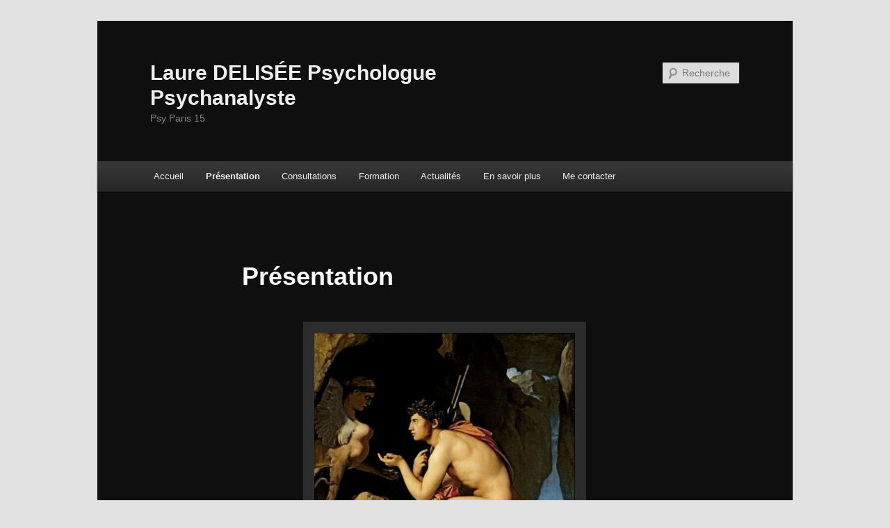

--- FILE ---
content_type: text/html; charset=UTF-8
request_url: https://www.delisee.fr/psy/presentation/
body_size: 7355
content:
<!DOCTYPE html>




<html  xmlns="http://www.w3.org/1999/xhtml" prefix="" lang="fr-FR">

<head>
<meta charset="UTF-8" /><link rel="preload" href="https://www.delisee.fr/psy/wp-content/cache/fvm/min/1648042122-cssdeb85afd6311cad067a9ca1281fc759290fec68f3194298b36a5d89118e80.css" as="style" media="all" />
<link rel="preload" href="https://www.delisee.fr/psy/wp-content/cache/fvm/min/1648042122-css846456482222c716cf1aabab1ae891fe5d5cac34bc8dc32909f6dfaabea63.css" as="style" media="all" />
<link rel="preload" href="https://www.delisee.fr/psy/wp-content/cache/fvm/min/1648042122-css74e5dc91668e61cecc2e20992b9566f313f42b50586ea4924da0909210c95.css" as="style" media="all" />
<link rel="preload" href="https://www.delisee.fr/psy/wp-content/cache/fvm/min/1648042122-cssf141e8e4b3885617759e84007683091c081351138af6e92218ad39cbe6aba.css" as="style" media="all" /><script data-cfasync="false">function fvmuag(){var e=navigator.userAgent;if(e.match(/x11.*ox\/54|id\s4.*us.*ome\/62|oobo|ight|tmet|eadl|ngdo|PTST/i))return!1;if(e.match(/x11.*me\/86\.0/i)){var r=screen.width;if("number"==typeof r&&1367==r)return!1}return!0}</script><meta name="viewport" content="width=device-width" /><title>
Présentation | Laure DELISÉE Psychologue Psychanalyste	</title><meta name="description" content="Il existe une distinction entre le psychologue, le psychiatre, le psychanalyste et le psychothérapeute. Chacun a ses propres spécificités." /><meta name="keywords" content="psychologue, psychiatre, psychanalyste, psychothérapeute" /><meta name='robots' content='max-image-preview:large' /><link rel="canonical" href="https://www.delisee.fr/psy/presentation/" />


<link rel="profile" href="https://gmpg.org/xfn/11" />
<link rel="stylesheet" type="text/css" media="all" href="https://www.delisee.fr/psy/wp-content/cache/fvm/min/1648042122-cssdeb85afd6311cad067a9ca1281fc759290fec68f3194298b36a5d89118e80.css" />






<link rel="publisher" type="text/html" title="Laure DELISÉE Psychologue Psychanalyste" href="https://www.delisee.fr/psy/" />
<link rel="author" type="text/html" title="Laure DELISÉE" href="https://plus.google.com/106811010036852814665" />




<link rel='stylesheet' id='wp-block-library-css'  href='https://www.delisee.fr/psy/wp-content/cache/fvm/min/1648042122-css846456482222c716cf1aabab1ae891fe5d5cac34bc8dc32909f6dfaabea63.css' type='text/css' media='all' />
<style id='wp-block-library-theme-inline-css' type='text/css' media="all">.wp-block-audio figcaption{color:#555;font-size:13px;text-align:center}.is-dark-theme .wp-block-audio figcaption{color:hsla(0,0%,100%,.65)}.wp-block-code>code{font-family:Menlo,Consolas,monaco,monospace;color:#1e1e1e;padding:.8em 1em;border:1px solid #ddd;border-radius:4px}.wp-block-embed figcaption{color:#555;font-size:13px;text-align:center}.is-dark-theme .wp-block-embed figcaption{color:hsla(0,0%,100%,.65)}.blocks-gallery-caption{color:#555;font-size:13px;text-align:center}.is-dark-theme .blocks-gallery-caption{color:hsla(0,0%,100%,.65)}.wp-block-image figcaption{color:#555;font-size:13px;text-align:center}.is-dark-theme .wp-block-image figcaption{color:hsla(0,0%,100%,.65)}.wp-block-pullquote{border-top:4px solid;border-bottom:4px solid;margin-bottom:1.75em;color:currentColor}.wp-block-pullquote__citation,.wp-block-pullquote cite,.wp-block-pullquote footer{color:currentColor;text-transform:uppercase;font-size:.8125em;font-style:normal}.wp-block-quote{border-left:.25em solid;margin:0 0 1.75em;padding-left:1em}.wp-block-quote cite,.wp-block-quote footer{color:currentColor;font-size:.8125em;position:relative;font-style:normal}.wp-block-quote.has-text-align-right{border-left:none;border-right:.25em solid;padding-left:0;padding-right:1em}.wp-block-quote.has-text-align-center{border:none;padding-left:0}.wp-block-quote.is-large,.wp-block-quote.is-style-large,.wp-block-quote.is-style-plain{border:none}.wp-block-search .wp-block-search__label{font-weight:700}.wp-block-group:where(.has-background){padding:1.25em 2.375em}.wp-block-separator{border:none;border-bottom:2px solid;margin-left:auto;margin-right:auto;opacity:.4}.wp-block-separator:not(.is-style-wide):not(.is-style-dots){width:100px}.wp-block-separator.has-background:not(.is-style-dots){border-bottom:none;height:1px}.wp-block-separator.has-background:not(.is-style-wide):not(.is-style-dots){height:2px}.wp-block-table thead{border-bottom:3px solid}.wp-block-table tfoot{border-top:3px solid}.wp-block-table td,.wp-block-table th{padding:.5em;border:1px solid;word-break:normal}.wp-block-table figcaption{color:#555;font-size:13px;text-align:center}.is-dark-theme .wp-block-table figcaption{color:hsla(0,0%,100%,.65)}.wp-block-video figcaption{color:#555;font-size:13px;text-align:center}.is-dark-theme .wp-block-video figcaption{color:hsla(0,0%,100%,.65)}.wp-block-template-part.has-background{padding:1.25em 2.375em;margin-top:0;margin-bottom:0}</style>
<style id='global-styles-inline-css' type='text/css' media="all">body{--wp--preset--color--black:#000;--wp--preset--color--cyan-bluish-gray:#abb8c3;--wp--preset--color--white:#fff;--wp--preset--color--pale-pink:#f78da7;--wp--preset--color--vivid-red:#cf2e2e;--wp--preset--color--luminous-vivid-orange:#ff6900;--wp--preset--color--luminous-vivid-amber:#fcb900;--wp--preset--color--light-green-cyan:#7bdcb5;--wp--preset--color--vivid-green-cyan:#00d084;--wp--preset--color--pale-cyan-blue:#8ed1fc;--wp--preset--color--vivid-cyan-blue:#0693e3;--wp--preset--color--vivid-purple:#9b51e0;--wp--preset--color--blue:#1982d1;--wp--preset--color--dark-gray:#373737;--wp--preset--color--medium-gray:#666;--wp--preset--color--light-gray:#e2e2e2;--wp--preset--gradient--vivid-cyan-blue-to-vivid-purple:linear-gradient(135deg,rgba(6,147,227,1) 0%,rgb(155,81,224) 100%);--wp--preset--gradient--light-green-cyan-to-vivid-green-cyan:linear-gradient(135deg,rgb(122,220,180) 0%,rgb(0,208,130) 100%);--wp--preset--gradient--luminous-vivid-amber-to-luminous-vivid-orange:linear-gradient(135deg,rgba(252,185,0,1) 0%,rgba(255,105,0,1) 100%);--wp--preset--gradient--luminous-vivid-orange-to-vivid-red:linear-gradient(135deg,rgba(255,105,0,1) 0%,rgb(207,46,46) 100%);--wp--preset--gradient--very-light-gray-to-cyan-bluish-gray:linear-gradient(135deg,rgb(238,238,238) 0%,rgb(169,184,195) 100%);--wp--preset--gradient--cool-to-warm-spectrum:linear-gradient(135deg,rgb(74,234,220) 0%,rgb(151,120,209) 20%,rgb(207,42,186) 40%,rgb(238,44,130) 60%,rgb(251,105,98) 80%,rgb(254,248,76) 100%);--wp--preset--gradient--blush-light-purple:linear-gradient(135deg,rgb(255,206,236) 0%,rgb(152,150,240) 100%);--wp--preset--gradient--blush-bordeaux:linear-gradient(135deg,rgb(254,205,165) 0%,rgb(254,45,45) 50%,rgb(107,0,62) 100%);--wp--preset--gradient--luminous-dusk:linear-gradient(135deg,rgb(255,203,112) 0%,rgb(199,81,192) 50%,rgb(65,88,208) 100%);--wp--preset--gradient--pale-ocean:linear-gradient(135deg,rgb(255,245,203) 0%,rgb(182,227,212) 50%,rgb(51,167,181) 100%);--wp--preset--gradient--electric-grass:linear-gradient(135deg,rgb(202,248,128) 0%,rgb(113,206,126) 100%);--wp--preset--gradient--midnight:linear-gradient(135deg,rgb(2,3,129) 0%,rgb(40,116,252) 100%);--wp--preset--duotone--dark-grayscale:url('#wp-duotone-dark-grayscale');--wp--preset--duotone--grayscale:url('#wp-duotone-grayscale');--wp--preset--duotone--purple-yellow:url('#wp-duotone-purple-yellow');--wp--preset--duotone--blue-red:url('#wp-duotone-blue-red');--wp--preset--duotone--midnight:url('#wp-duotone-midnight');--wp--preset--duotone--magenta-yellow:url('#wp-duotone-magenta-yellow');--wp--preset--duotone--purple-green:url('#wp-duotone-purple-green');--wp--preset--duotone--blue-orange:url('#wp-duotone-blue-orange');--wp--preset--font-size--small:13px;--wp--preset--font-size--medium:20px;--wp--preset--font-size--large:36px;--wp--preset--font-size--x-large:42px}.has-black-color{color:var(--wp--preset--color--black)!important}.has-cyan-bluish-gray-color{color:var(--wp--preset--color--cyan-bluish-gray)!important}.has-white-color{color:var(--wp--preset--color--white)!important}.has-pale-pink-color{color:var(--wp--preset--color--pale-pink)!important}.has-vivid-red-color{color:var(--wp--preset--color--vivid-red)!important}.has-luminous-vivid-orange-color{color:var(--wp--preset--color--luminous-vivid-orange)!important}.has-luminous-vivid-amber-color{color:var(--wp--preset--color--luminous-vivid-amber)!important}.has-light-green-cyan-color{color:var(--wp--preset--color--light-green-cyan)!important}.has-vivid-green-cyan-color{color:var(--wp--preset--color--vivid-green-cyan)!important}.has-pale-cyan-blue-color{color:var(--wp--preset--color--pale-cyan-blue)!important}.has-vivid-cyan-blue-color{color:var(--wp--preset--color--vivid-cyan-blue)!important}.has-vivid-purple-color{color:var(--wp--preset--color--vivid-purple)!important}.has-black-background-color{background-color:var(--wp--preset--color--black)!important}.has-cyan-bluish-gray-background-color{background-color:var(--wp--preset--color--cyan-bluish-gray)!important}.has-white-background-color{background-color:var(--wp--preset--color--white)!important}.has-pale-pink-background-color{background-color:var(--wp--preset--color--pale-pink)!important}.has-vivid-red-background-color{background-color:var(--wp--preset--color--vivid-red)!important}.has-luminous-vivid-orange-background-color{background-color:var(--wp--preset--color--luminous-vivid-orange)!important}.has-luminous-vivid-amber-background-color{background-color:var(--wp--preset--color--luminous-vivid-amber)!important}.has-light-green-cyan-background-color{background-color:var(--wp--preset--color--light-green-cyan)!important}.has-vivid-green-cyan-background-color{background-color:var(--wp--preset--color--vivid-green-cyan)!important}.has-pale-cyan-blue-background-color{background-color:var(--wp--preset--color--pale-cyan-blue)!important}.has-vivid-cyan-blue-background-color{background-color:var(--wp--preset--color--vivid-cyan-blue)!important}.has-vivid-purple-background-color{background-color:var(--wp--preset--color--vivid-purple)!important}.has-black-border-color{border-color:var(--wp--preset--color--black)!important}.has-cyan-bluish-gray-border-color{border-color:var(--wp--preset--color--cyan-bluish-gray)!important}.has-white-border-color{border-color:var(--wp--preset--color--white)!important}.has-pale-pink-border-color{border-color:var(--wp--preset--color--pale-pink)!important}.has-vivid-red-border-color{border-color:var(--wp--preset--color--vivid-red)!important}.has-luminous-vivid-orange-border-color{border-color:var(--wp--preset--color--luminous-vivid-orange)!important}.has-luminous-vivid-amber-border-color{border-color:var(--wp--preset--color--luminous-vivid-amber)!important}.has-light-green-cyan-border-color{border-color:var(--wp--preset--color--light-green-cyan)!important}.has-vivid-green-cyan-border-color{border-color:var(--wp--preset--color--vivid-green-cyan)!important}.has-pale-cyan-blue-border-color{border-color:var(--wp--preset--color--pale-cyan-blue)!important}.has-vivid-cyan-blue-border-color{border-color:var(--wp--preset--color--vivid-cyan-blue)!important}.has-vivid-purple-border-color{border-color:var(--wp--preset--color--vivid-purple)!important}.has-vivid-cyan-blue-to-vivid-purple-gradient-background{background:var(--wp--preset--gradient--vivid-cyan-blue-to-vivid-purple)!important}.has-light-green-cyan-to-vivid-green-cyan-gradient-background{background:var(--wp--preset--gradient--light-green-cyan-to-vivid-green-cyan)!important}.has-luminous-vivid-amber-to-luminous-vivid-orange-gradient-background{background:var(--wp--preset--gradient--luminous-vivid-amber-to-luminous-vivid-orange)!important}.has-luminous-vivid-orange-to-vivid-red-gradient-background{background:var(--wp--preset--gradient--luminous-vivid-orange-to-vivid-red)!important}.has-very-light-gray-to-cyan-bluish-gray-gradient-background{background:var(--wp--preset--gradient--very-light-gray-to-cyan-bluish-gray)!important}.has-cool-to-warm-spectrum-gradient-background{background:var(--wp--preset--gradient--cool-to-warm-spectrum)!important}.has-blush-light-purple-gradient-background{background:var(--wp--preset--gradient--blush-light-purple)!important}.has-blush-bordeaux-gradient-background{background:var(--wp--preset--gradient--blush-bordeaux)!important}.has-luminous-dusk-gradient-background{background:var(--wp--preset--gradient--luminous-dusk)!important}.has-pale-ocean-gradient-background{background:var(--wp--preset--gradient--pale-ocean)!important}.has-electric-grass-gradient-background{background:var(--wp--preset--gradient--electric-grass)!important}.has-midnight-gradient-background{background:var(--wp--preset--gradient--midnight)!important}.has-small-font-size{font-size:var(--wp--preset--font-size--small)!important}.has-medium-font-size{font-size:var(--wp--preset--font-size--medium)!important}.has-large-font-size{font-size:var(--wp--preset--font-size--large)!important}.has-x-large-font-size{font-size:var(--wp--preset--font-size--x-large)!important}</style>
<link rel='stylesheet' id='twentyeleven-block-style-css'  href='https://www.delisee.fr/psy/wp-content/cache/fvm/min/1648042122-css74e5dc91668e61cecc2e20992b9566f313f42b50586ea4924da0909210c95.css' type='text/css' media='all' />
<link rel='stylesheet' id='dark-css'  href='https://www.delisee.fr/psy/wp-content/cache/fvm/min/1648042122-cssf141e8e4b3885617759e84007683091c081351138af6e92218ad39cbe6aba.css' type='text/css' media='all' />

 





	<style media="all">a,#site-title a:focus,#site-title a:hover,#site-title a:active,.entry-title a:hover,.entry-title a:focus,.entry-title a:active,.widget_twentyeleven_ephemera .comments-link a:hover,section.recent-posts .other-recent-posts a[rel="bookmark"]:hover,section.recent-posts .other-recent-posts .comments-link a:hover,.format-image footer.entry-meta a:hover,#site-generator a:hover{color:#88bae0}section.recent-posts .other-recent-posts .comments-link a:hover{border-color:#88bae0}article.feature-image.small .entry-summary p a:hover,.entry-header .comments-link a:hover,.entry-header .comments-link a:focus,.entry-header .comments-link a:active,.feature-slider a.active{background-color:#88bae0}</style>
	<style type="text/css" id="custom-background-css" media="all">body.custom-background{background-color:#e2e2e2}</style>
	</head>

<body data-rsssl=1 class="page-template-default page page-id-2 custom-background wp-embed-responsive single-author singular two-column right-sidebar">
<div class="skip-link"><a class="assistive-text" href="#content">Aller au contenu principal</a></div><svg xmlns="http://www.w3.org/2000/svg" viewBox="0 0 0 0" width="0" height="0" focusable="false" role="none" style="visibility: hidden; position: absolute; left: -9999px; overflow: hidden;" ><defs><filter id="wp-duotone-dark-grayscale"><feColorMatrix color-interpolation-filters="sRGB" type="matrix" values=" .299 .587 .114 0 0 .299 .587 .114 0 0 .299 .587 .114 0 0 .299 .587 .114 0 0 " /><feComponentTransfer color-interpolation-filters="sRGB" ><feFuncR type="table" tableValues="0 0.49803921568627" /><feFuncG type="table" tableValues="0 0.49803921568627" /><feFuncB type="table" tableValues="0 0.49803921568627" /><feFuncA type="table" tableValues="1 1" /></feComponentTransfer><feComposite in2="SourceGraphic" operator="in" /></filter></defs></svg><svg xmlns="http://www.w3.org/2000/svg" viewBox="0 0 0 0" width="0" height="0" focusable="false" role="none" style="visibility: hidden; position: absolute; left: -9999px; overflow: hidden;" ><defs><filter id="wp-duotone-grayscale"><feColorMatrix color-interpolation-filters="sRGB" type="matrix" values=" .299 .587 .114 0 0 .299 .587 .114 0 0 .299 .587 .114 0 0 .299 .587 .114 0 0 " /><feComponentTransfer color-interpolation-filters="sRGB" ><feFuncR type="table" tableValues="0 1" /><feFuncG type="table" tableValues="0 1" /><feFuncB type="table" tableValues="0 1" /><feFuncA type="table" tableValues="1 1" /></feComponentTransfer><feComposite in2="SourceGraphic" operator="in" /></filter></defs></svg><svg xmlns="http://www.w3.org/2000/svg" viewBox="0 0 0 0" width="0" height="0" focusable="false" role="none" style="visibility: hidden; position: absolute; left: -9999px; overflow: hidden;" ><defs><filter id="wp-duotone-purple-yellow"><feColorMatrix color-interpolation-filters="sRGB" type="matrix" values=" .299 .587 .114 0 0 .299 .587 .114 0 0 .299 .587 .114 0 0 .299 .587 .114 0 0 " /><feComponentTransfer color-interpolation-filters="sRGB" ><feFuncR type="table" tableValues="0.54901960784314 0.98823529411765" /><feFuncG type="table" tableValues="0 1" /><feFuncB type="table" tableValues="0.71764705882353 0.25490196078431" /><feFuncA type="table" tableValues="1 1" /></feComponentTransfer><feComposite in2="SourceGraphic" operator="in" /></filter></defs></svg><svg xmlns="http://www.w3.org/2000/svg" viewBox="0 0 0 0" width="0" height="0" focusable="false" role="none" style="visibility: hidden; position: absolute; left: -9999px; overflow: hidden;" ><defs><filter id="wp-duotone-blue-red"><feColorMatrix color-interpolation-filters="sRGB" type="matrix" values=" .299 .587 .114 0 0 .299 .587 .114 0 0 .299 .587 .114 0 0 .299 .587 .114 0 0 " /><feComponentTransfer color-interpolation-filters="sRGB" ><feFuncR type="table" tableValues="0 1" /><feFuncG type="table" tableValues="0 0.27843137254902" /><feFuncB type="table" tableValues="0.5921568627451 0.27843137254902" /><feFuncA type="table" tableValues="1 1" /></feComponentTransfer><feComposite in2="SourceGraphic" operator="in" /></filter></defs></svg><svg xmlns="http://www.w3.org/2000/svg" viewBox="0 0 0 0" width="0" height="0" focusable="false" role="none" style="visibility: hidden; position: absolute; left: -9999px; overflow: hidden;" ><defs><filter id="wp-duotone-midnight"><feColorMatrix color-interpolation-filters="sRGB" type="matrix" values=" .299 .587 .114 0 0 .299 .587 .114 0 0 .299 .587 .114 0 0 .299 .587 .114 0 0 " /><feComponentTransfer color-interpolation-filters="sRGB" ><feFuncR type="table" tableValues="0 0" /><feFuncG type="table" tableValues="0 0.64705882352941" /><feFuncB type="table" tableValues="0 1" /><feFuncA type="table" tableValues="1 1" /></feComponentTransfer><feComposite in2="SourceGraphic" operator="in" /></filter></defs></svg><svg xmlns="http://www.w3.org/2000/svg" viewBox="0 0 0 0" width="0" height="0" focusable="false" role="none" style="visibility: hidden; position: absolute; left: -9999px; overflow: hidden;" ><defs><filter id="wp-duotone-magenta-yellow"><feColorMatrix color-interpolation-filters="sRGB" type="matrix" values=" .299 .587 .114 0 0 .299 .587 .114 0 0 .299 .587 .114 0 0 .299 .587 .114 0 0 " /><feComponentTransfer color-interpolation-filters="sRGB" ><feFuncR type="table" tableValues="0.78039215686275 1" /><feFuncG type="table" tableValues="0 0.94901960784314" /><feFuncB type="table" tableValues="0.35294117647059 0.47058823529412" /><feFuncA type="table" tableValues="1 1" /></feComponentTransfer><feComposite in2="SourceGraphic" operator="in" /></filter></defs></svg><svg xmlns="http://www.w3.org/2000/svg" viewBox="0 0 0 0" width="0" height="0" focusable="false" role="none" style="visibility: hidden; position: absolute; left: -9999px; overflow: hidden;" ><defs><filter id="wp-duotone-purple-green"><feColorMatrix color-interpolation-filters="sRGB" type="matrix" values=" .299 .587 .114 0 0 .299 .587 .114 0 0 .299 .587 .114 0 0 .299 .587 .114 0 0 " /><feComponentTransfer color-interpolation-filters="sRGB" ><feFuncR type="table" tableValues="0.65098039215686 0.40392156862745" /><feFuncG type="table" tableValues="0 1" /><feFuncB type="table" tableValues="0.44705882352941 0.4" /><feFuncA type="table" tableValues="1 1" /></feComponentTransfer><feComposite in2="SourceGraphic" operator="in" /></filter></defs></svg><svg xmlns="http://www.w3.org/2000/svg" viewBox="0 0 0 0" width="0" height="0" focusable="false" role="none" style="visibility: hidden; position: absolute; left: -9999px; overflow: hidden;" ><defs><filter id="wp-duotone-blue-orange"><feColorMatrix color-interpolation-filters="sRGB" type="matrix" values=" .299 .587 .114 0 0 .299 .587 .114 0 0 .299 .587 .114 0 0 .299 .587 .114 0 0 " /><feComponentTransfer color-interpolation-filters="sRGB" ><feFuncR type="table" tableValues="0.098039215686275 1" /><feFuncG type="table" tableValues="0 0.66274509803922" /><feFuncB type="table" tableValues="0.84705882352941 0.41960784313725" /><feFuncA type="table" tableValues="1 1" /></feComponentTransfer><feComposite in2="SourceGraphic" operator="in" /></filter></defs></svg><div id="page" class="hfeed">
	<header id="branding">
			<hgroup>
				<h1 id="site-title"><span><a href="https://www.delisee.fr/psy/" rel="home">Laure DELISÉE Psychologue Psychanalyste</a></span></h1>
				<h2 id="site-description">Psy Paris 15</h2>
			</hgroup>

			
									<form method="get" id="searchform" action="https://www.delisee.fr/psy/">
		<label for="s" class="assistive-text">Recherche</label>
		<input type="text" class="field" name="s" id="s" placeholder="Recherche" />
		<input type="submit" class="submit" name="submit" id="searchsubmit" value="Recherche" />
	</form>
			
			<nav id="access">
				<h3 class="assistive-text">Menu principal</h3>
				<div class="menu-menu-1-container"><ul id="menu-menu-1" class="menu"><li id="menu-item-42" class="menu-item menu-item-type-post_type menu-item-object-page menu-item-home menu-item-42"><a href="https://www.delisee.fr/psy/">Accueil</a></li>
<li id="menu-item-26" class="menu-item menu-item-type-post_type menu-item-object-page current-menu-item page_item page-item-2 current_page_item menu-item-26"><a href="https://www.delisee.fr/psy/presentation/" aria-current="page">Présentation</a></li>
<li id="menu-item-38" class="menu-item menu-item-type-post_type menu-item-object-page menu-item-has-children menu-item-38"><a href="https://www.delisee.fr/psy/consultations/">Consultations</a>
<ul class="sub-menu">
	<li id="menu-item-28" class="menu-item menu-item-type-post_type menu-item-object-page menu-item-28"><a href="https://www.delisee.fr/psy/consultations-enfants-adolescents/">Enfants, Adolescents</a></li>
	<li id="menu-item-27" class="menu-item menu-item-type-post_type menu-item-object-page menu-item-27"><a href="https://www.delisee.fr/psy/consultations-adultes/">Adultes</a></li>
</ul>
</li>
<li id="menu-item-41" class="menu-item menu-item-type-post_type menu-item-object-page menu-item-41"><a href="https://www.delisee.fr/psy/formation/">Formation</a></li>
<li id="menu-item-39" class="menu-item menu-item-type-post_type menu-item-object-page menu-item-39"><a href="https://www.delisee.fr/psy/actualites/">Actualités</a></li>
<li id="menu-item-58" class="menu-item menu-item-type-post_type menu-item-object-page menu-item-58"><a href="https://www.delisee.fr/psy/en-savoir-plus/">En savoir plus</a></li>
<li id="menu-item-40" class="menu-item menu-item-type-post_type menu-item-object-page menu-item-40"><a href="https://www.delisee.fr/psy/le-cabinet/">Me contacter</a></li>
</ul></div>			</nav>
	</header>


	<div id="main">

		<div id="primary">
			<div id="content" role="main">

				
					
<article id="post-2" class="post-2 page type-page status-publish hentry">
	<header class="entry-header">
		<h1 class="entry-title">Présentation</h1>
	</header>

	<div class="entry-content">
		


<div itemscope itemtype="http://schema.org/Article">

<span itemprop="publisher" itemscope itemtype="http://schema.org/Organization">
<meta itemprop="name" content="Laure DELISÉE Psychologue Psychanalyste" />
<meta itemprop="description" content="Psy Paris 15" />
<meta itemprop="url" content="https://www.delisee.fr/psy/" />
</span> 

<span itemprop="author" itemscope itemtype="http://schema.org/Person">
<meta itemprop="name" content="Laure DELISÉE" />

<span itemprop="image" itemscope itemtype="http://schema.org/ImageObject">
<meta itemprop="url" content="http://www.gravatar.com/avatar/ad981f9f9cf618c40ced9fff81b93f8f?s=128" />
<meta itemprop="contentUrl" content="http://www.gravatar.com/avatar/ad981f9f9cf618c40ced9fff81b93f8f?s=128" />
<meta itemprop="width" content="128" />
<meta itemprop="height" content="128" />
</span> 
<meta itemprop="url" content="https://www.delisee.fr/psy/author/lauredelisee/" />
<meta itemprop="sameAs" content="https://plus.google.com/106811010036852814665" />
</span> 
<meta itemprop="url" content="https://www.delisee.fr/psy/presentation/" />
<meta itemprop="mainEntityOfPage" content="https://www.delisee.fr/psy/presentation/" />
<meta itemprop="datePublished" content="2013-12-29T02:44:18+01:00" />
<meta itemprop="dateModified" content="2014-02-26T21:40:59+01:00" />
<meta itemprop="copyrightYear" content="2013" />
<meta itemprop="inLanguage" content="fr_FR" />
<meta itemprop="name" content="Présentation" />
<meta itemprop="headline" content="Présentation" />
<meta itemprop="description" content="Il existe une distinction entre le psychologue, le psychiatre, le psychanalyste et le psychothérapeute. Chacun a ses propres spécificités." />
<meta itemprop="keywords" content="psychologue, psychiatre, psychanalyste, psychothérapeute" />

<span itemprop="image" itemscope itemtype="http://schema.org/ImageObject">
<meta itemprop="name" content="Ingres &#8211; Enigme du Sphinx" />
<meta itemprop="url" content="https://www.delisee.fr/psy/wp-content/uploads/2014/01/Ingres-Oedipe-et-le-Sphinx.jpg" />
<meta itemprop="sameAs" content="https://www.delisee.fr/psy/presentation/ingres-oedipe-et-le-sphinx/" />
<meta itemprop="thumbnailUrl" content="https://www.delisee.fr/psy/wp-content/uploads/2014/01/Ingres-Oedipe-et-le-Sphinx-150x150.jpg" />
<meta itemprop="contentUrl" content="https://www.delisee.fr/psy/wp-content/uploads/2014/01/Ingres-Oedipe-et-le-Sphinx.jpg" />
<meta itemprop="width" content="583" />
<meta itemprop="height" content="768" />
<meta itemprop="encodingFormat" content="image/jpeg" />
<meta itemprop="caption" content="Ingres - Énigme du Sphinx" />
<meta itemprop="text" content="Ingres - Énigme du Sphinx" />
</span> 
<div itemprop="articleBody">
<div id="attachment_156" style="width: 389px" class="wp-caption aligncenter"><img aria-describedby="caption-attachment-156" class="size-medium wp-image-156" alt="Ingres - Énigme du Sphinx" src="https://delisee.fr/psy/wp-content/uploads/2014/01/Ingres-Oedipe-et-le-Sphinx-379x500.jpg" width="379" height="500" srcset="https://www.delisee.fr/psy/wp-content/uploads/2014/01/Ingres-Oedipe-et-le-Sphinx-379x500.jpg 379w, https://www.delisee.fr/psy/wp-content/uploads/2014/01/Ingres-Oedipe-et-le-Sphinx-227x300.jpg 227w, https://www.delisee.fr/psy/wp-content/uploads/2014/01/Ingres-Oedipe-et-le-Sphinx.jpg 583w" sizes="(max-width: 379px) 100vw, 379px" /><p id="caption-attachment-156" class="wp-caption-text">Ingres &#8211; Énigme du Sphinx</p></div>
<p style="text-align: justify;">Il existe une distinction entre le psychologue, le psychiatre, le psychanalyste et le psychothérapeute. Chacun a ses propres spécificités.</p>
<p style="text-align: justify;">Avant d’entrer dans le détail des domaines d’intervention de chacun, il convient de savoir qu’en France, seuls les titres de psychologue et de psychiatre ont un caractère officiel sanctionné par l’obtention d’un diplôme universitaire d’Etat spécifique. En revanche, les titres de psychothérapeute et de psychanalyste sont réglementés de manière plus souple et plus récente.</p>
<h1>Le psychologue</h1>
<p style="text-align: justify;">Il doit posséder une formation universitaire spécialisée en psychologie .De plus, depuis le 17 mars 2003, un psychologue salarié ou libéral doit obligatoirement s’enregistrer auprès de l&rsquo;ARS du département où il exerce. Il reçoit en retour un numéro ADELI attestant de son inscription officielle.</p>
<p style="text-align: justify;">Le psychologue s’attache à étudier et à comprendre les comportements humains et le fonctionnement du psychisme sous tous ses aspects au contact des patients. Son mode de traitement du symptôme est la parole.</p>
<p style="text-align: justify;">En matière de soins et de psychothérapie, le psychologue est le seul habilité à effectuer des tests de personnalité et des tests d’évaluation du quotient intellectuel.</p>
<p style="text-align: justify;">Le psychologue possède une formation universitaire spécialisée en psychologie. Cette formation est centrée sur la compréhension du comportement humain.</p>
<p style="text-align: justify;">L’exercice de cette profession est protégé en France et régi par un code de déontologie. Son objectif est de protéger le public et les psychologues contre les mauvais usages de la psychologie des méthodes qui se réclament de cette discipline sans pour autant y appartenir.</p>
<p style="text-align: justify;">Le psychologue n’est pas médecin donc il ne peut pas prescrire de médicament ni remplir de feuille de soin. La sécurité sociale ne rembourse pas les consultations. Il est toutefois possible d’accéder à un remboursement par le biais de certaines assurances ou mutuelles.</p>
<h1 style="text-align: justify;">Le psychiatre</h1>
<p style="text-align: justify;">De tous les « psys », le psychiatre est le seul à disposer du titre de médecin à l’issue d’un doctorat en médecine et d’une spécialisation en psychiatrie. A ce titre, il est membre de l’Ordre des médecins.</p>
<p style="text-align: justify;">Dans ce cadre, il est autorisé à prescrire des médicaments psychotropes sous ordonnance et établir des feuilles de soins. Il utilise également les techniques d’entretien propres à la psychothérapie.</p>
<p style="text-align: justify;">Il est spécialisé dans la santé mentale et soigne les troubles psychiques graves ou bénins. Il utilise comme le psychologue des techniques d’entretien et peut prescrire un traitement médicamenteux correspondant à vos besoins et votre histoire.</p>
<h1>Le psychanalyste</h1>
<p style="text-align: justify;">Le psychanalyste ou analyste traite les patients confrontés à des difficultés psychologiques au moyen de la discipline que constitue la psychanalyse. Il écoute et analyse le discours du patient. L’histoire, les souvenirs, les émotions, les rêves constituent la matière première de l’analyse. Le psychanalyste doit avoir effectué une analyse personnelle lui permettant de bien comprendre les mécanismes de son inconscient. Il pratique les analyses sous le contrôle d’un superviseur issu de son école d’appartenance. Il doit également entreprendre un travail de réflexion clinique avec d’autres analystes. Le plus souvent ils appartiennent à une association psychanalytique de son choix soit lié au courant freudien mais d’autres écoles ou tendances existent, tels les courants lacanien, jungien. Un psychiatre, un psychologue peut avoir le titre de psychanalyste. C’est une orientation supplémentaire qui accompagne sa pratique.</p>
<p style="text-align: justify;">Le psychanalyste recourt à des techniques psychothérapeutiques établies par Sigmund Freud. Il travaille essentiellement sur les processus inconscients et l’expression spontanée des pensées, l’association libre.</p>
<h1> Le psychothérapeute</h1>
<p style="text-align: justify;">Le psychothérapeute est un titre désormais encadré par le décret du 7 mai 2012 et qui stipule que seul le directeur de l’agence régionale de santé a la compétence d’inscrire un professionnel au registre de psychothérapeute. Il faut pour cela remplir des conditions de formation en psychopathologie et de stage obligatoire en fonction de ses diplômes universitaires.</p>
<p style="text-align: justify;">Un psychologue, un médecin ou un psychiatre peut avoir le titre de psychothérapeute après en avoir fait la demande auprès de l’ARS. en insistant sur la nécessité que ces praticiens soient des professionnels justifiant d’une formation théorique et d’une pratique clinique.</p>
<p style="text-align: justify;">Toutefois certains praticiens peuvent faire usage du titre de psychothérapeute sans avoir de diplôme universitaire mais justifient de formation délivrée par un établissement agrée en psychopathologie clinique et en faire toujours la demande à l’agence régionale de santé.</p>
<address style="text-align: justify;"><a title="Consultations" href="https://www.delisee.fr/psy/consultations/">Page suivante : Consultations</a></address>
<address style="text-align: justify;"><a title="Me contacter" href="https://www.delisee.fr/psy/le-cabinet/">Me contacter</a></address>
<address style="text-align: justify;"><a title="Accueil" href="https://www.delisee.fr/psy/">Retour à l&rsquo;accueil</a></address>

</div> 
</div> 

			</div>
	<footer class="entry-meta">
			</footer>
</article>

						<div id="comments">
	
	
	
	
</div>

				
			</div>
		</div>


	</div>

	<footer id="colophon">

			

			<div id="site-generator">
												<a href="https://wordpress.org/" class="imprint" title="Plate-forme de publication personnelle à la pointe de la sémantique">
					Fièrement propulsé par WordPress				</a>
			</div>
	</footer>
</div>





</body>
</html>